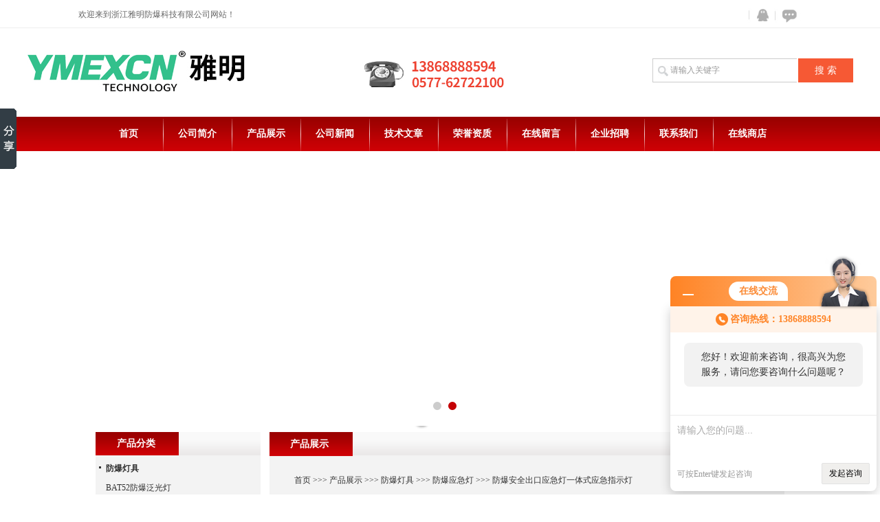

--- FILE ---
content_type: text/html; charset=utf-8
request_url: http://www.sobaoex.com/ledex-Products-15091682/
body_size: 9953
content:
<!DOCTYPE html PUBLIC "-//W3C//DTD XHTML 1.0 Transitional//EN" "http://www.w3.org/TR/xhtml1/DTD/xhtml1-transitional.dtd">
<html xmlns="http://www.w3.org/1999/xhtml">
<head>
<meta http-equiv="Content-Type" content="text/html; charset=UTF-8">
<TITLE>防爆安全出口应急灯一体式应急指示灯-浙江雅明防爆科技有限公司</TITLE>
<META NAME="Keywords" CONTENT="防爆安全出口应急灯一体式应急指示灯">
<META NAME="Description" CONTENT="浙江雅明防爆科技有限公司所提供的防爆安全出口应急灯一体式应急指示灯质量可靠、规格齐全,浙江雅明防爆科技有限公司不仅具有专业的技术水平,更有良好的售后服务和优质的解决方案,欢迎您来电咨询此产品具体参数及价格等详细信息！">
<link href="/skins/148468/css/style.css" type="text/css" rel="stylesheet">
<script type="text/javascript" src="/skins/148468/js/jquery.pack.js"></script>
<script type="text/javascript" src="/skins/148468/js/jquery.SuperSlide.js"></script>



<script type="application/ld+json">
{
"@context": "https://ziyuan.baidu.com/contexts/cambrian.jsonld",
"@id": "http://www.sobaoex.com/ledex-Products-15091682/",
"title": "防爆安全出口应急灯一体式应急指示灯",
"pubDate": "2017-03-24T10:21:41",
"upDate": "2022-05-22T11:05:08"
    }</script>
<script type="text/javascript" src="/ajax/common.ashx"></script>
<script src="/ajax/NewPersonalStyle.Classes.SendMSG,NewPersonalStyle.ashx" type="text/javascript"></script>
<script type="text/javascript">
var viewNames = "";
var cookieArr = document.cookie.match(new RegExp("ViewNames" + "=[_0-9]*", "gi"));
if (cookieArr != null && cookieArr.length > 0) {
   var cookieVal = cookieArr[0].split("=");
    if (cookieVal[0] == "ViewNames") {
        viewNames = unescape(cookieVal[1]);
    }
}
if (viewNames == "") {
    var exp = new Date();
    exp.setTime(exp.getTime() + 7 * 24 * 60 * 60 * 1000);
    viewNames = new Date().valueOf() + "_" + Math.round(Math.random() * 1000 + 1000);
    document.cookie = "ViewNames" + "=" + escape(viewNames) + "; expires" + "=" + exp.toGMTString();
}
SendMSG.ToSaveViewLog("15091682", "ProductsInfo",viewNames, function() {});
</script>
<script language="javaScript" src="/js/JSChat.js"></script><script language="javaScript">function ChatBoxClickGXH() { DoChatBoxClickGXH('http://chat.hbzhan.com',155131) }</script><script>!window.jQuery && document.write('<script src="https://public.mtnets.com/Plugins/jQuery/2.2.4/jquery-2.2.4.min.js">'+'</scr'+'ipt>');</script><script type="text/javascript" src="http://chat.hbzhan.com/chat/KFCenterBox/148468"></script><script type="text/javascript" src="http://chat.hbzhan.com/chat/KFLeftBox/148468"></script><script>
(function(){
var bp = document.createElement('script');
var curProtocol = window.location.protocol.split(':')[0];
if (curProtocol === 'https') {
bp.src = 'https://zz.bdstatic.com/linksubmit/push.js';
}
else {
bp.src = 'http://push.zhanzhang.baidu.com/push.js';
}
var s = document.getElementsByTagName("script")[0];
s.parentNode.insertBefore(bp, s);
})();
</script>
</head>
<body>
<div>
  <div class="top_01">
   <div class="w1000_center">
       <div class="top_contact">
         <div class="searchselect">
          欢迎来到浙江雅明防爆科技有限公司网站！
         </div>
       </div>
		
         <div class="top_icon">       
                
          <a href="/order.html" class="ft_icon03" title="在线咨询">在线咨询</a>
          <a target="blank" href="http://wpa.qq.com/msgrd?v=3&amp;uin=1686363322&amp;site=qq&amp;menu=yes" class="ft_icon02" title="QQ在线咨询">QQ</a>
        </div>
        
        
  </div>
</div>

<div id="top"><!--头部-->
	     <div class="logo"><a href="/"></a></div>
		
          <div id="ss_box">
	        <form id="form1" name="form1" method="post" onsubmit="return checkFrom(this);" action="/products.html">
	        <input  name="keyword"  type="text"  class="ss_input"onfocus="if (value =='请输入关键字'){value =''}" onblur="if (value =='')" value="请输入关键字"  />
	        <input name="" type="submit" class="ss_an" value="搜 索" /> 
              </form>
	    </div>
</div>






    <div class="scSubCon">
      <div class="navmulu">
      <a href="/">首页</a><span></span>
      <a href="/aboutus.html">公司简介</a><span></span>
      <a href="/products.html">产品展示</a><span></span>
      <a href="/news.html">公司新闻</a><span></span>
      <a href="/article.html">技术文章</a><span></span>
      <a href="/honor.html">荣誉资质</a><span></span>
      <a href="/order.html">在线留言</a><span></span>
      <a href="/job.html">企业招聘</a><span></span>
      <a href="/contact.html">联系我们</a><span></span>
      <a href="http://www.hbzhan.com/st148468" target="_blank" rel="nofollow">在线商店</a>
      </div>
    </div>



<div class="share_PageTemplateControl_0_6">
  <div id="banner_big">
  <div class="picBtnLeft">
         <!--数字按钮-->
         <div class="hd">
             <ul>
             <li></li><li></li>
		    </ul>
          </div>
            <!--箭头按钮-->
            <div class="hdd">
            <a class="prev"></a>
            <a class="next"></a>
            </div>
          <div class="bd">
              <ul>
                  <li>
					 <div class="bg"></div>
					 <div class="pic"><a href="/"><img src="/skins/148468/images/banner01.jpg"/></a></div>
					 <div class="title"><a></a></div>
                   </li>
                  <li>
					 <div class="bg"></div>
					 <div class="pic"><a href="/"><img src="/skins/148468/images/banner02.jpg"/></a></div>
					 <div class="title"><a></a></div>
                   </li>
 
               </ul>
    </div>
  </div>
  <script type="text/javascript">jQuery("#banner_big .picBtnLeft").slide({ mainCell:".bd ul",autoPlay:true });</script> 
  </div>
</div>
<script src="http://www.hbzhan.com/mystat.aspx?u=ledex"></script>
  <div class="IntroControl_1">
    <div id="id_IntroControl_17_container" class="IntroControl_2" ismaincontainer="true">
      <div class="InnerMainTitle">产品展示</div>
      
      <div class="InnerMainContent">
        <div>
          <div class="commontext piSubCon">
            <div class="piSubCon_2">&nbsp;&nbsp;<span><a href="/">首页</a>&nbsp;&gt;&gt;&gt;&nbsp;<a href="/products.html">产品展示</a>&nbsp;&gt;&gt;&gt;&nbsp;<a href="/ledex-ParentList-599808/" rel="防爆灯具">防爆灯具</a>&nbsp;&gt;&gt;&gt;&nbsp;<a href="/ledex-SonList-599812/" rel="防爆应急灯">防爆应急灯</a>&nbsp;&gt;&gt;&gt;&nbsp;防爆安全出口应急灯一体式应急指示灯</span>
            </div>
            <div class="hiddenRolling">
              
              <div class="SimpleIntro SimpleIntro_Common">
                <div id="divPic">
                    <a href="http://img80.hbzhan.com/gxhpic_f034eac816/6177b7fad4b495c9ee692925fe02dd8b7e32c91ef42d0135b0dc37b1273e0c09b49524d3f5ad49d3.jpg" target="_blank" class="MagicZoom"><img src="http://img80.hbzhan.com/gxhpic_f034eac816/6177b7fad4b495c9ee692925fe02dd8b7e32c91ef42d0135b0dc37b1273e0c09b49524d3f5ad49d3.jpg" class="imgkz"><div class="MagicZoomBigImageCont" ><div><img src="http://img80.hbzhan.com/gxhpic_f034eac816/6177b7fad4b495c9ee692925fe02dd8b7e32c91ef42d0135b0dc37b1273e0c09b49524d3f5ad49d3.jpg" style="position: relative;"></div></div><div class="MagicZoomPup"></div></a>
                </div>
                <div class="piSubCon_5">
                  <a href="http://img80.hbzhan.com/gxhpic_f034eac816/6177b7fad4b495c9ee692925fe02dd8b7e32c91ef42d0135b0dc37b1273e0c09b49524d3f5ad49d3.jpg" target="_blank">点击看大图</a>
                </div>
              </div>
              <div class="ProductFont">产品名称: <strong><span>防爆安全出口应急灯一体式应急指示灯</span> </strong></div>
              <div class="ProductFont">产品时间: <span>2022-05-22</span></div>
              <div class="ProductFont">产品型号: <span></span></div>
              <div class="ProductFont2">产品特点: <span>防爆安全出口应急灯一体式应急指示灯应急表面选用的喷涂技术,不生锈,不变色,能防喷水和雨淋,可在户外使用。灯体选用轻质合金材料,强度高,耐腐蚀性强,抗冲击性能良好;透明件选用大弧度耐高温特制钢化玻璃,扩大了散热空间,减少了温升并提高了灯泡的使用寿命。</span></div>
              <br class="piSubCon_8">
              <div class="prointro_title2"><strong>防爆安全出口应急灯一体式应急指示灯</strong>&nbsp;<font class="piSubCon_9">的详细介绍</font></div>
              <div class="piSubCon_10">
              <span class=" yzeditor"><p><strong><span style="font-size: 9pt;"><span style="font-family: 宋体;"><strong>防爆安全出口应急灯一体式应急指示灯</strong></span></span></strong></p><p><br/></p><p><span style="font-family: 宋体;">适用范围</span></p><p><span style="font-family: 宋体;">¤ 适用于爆炸性气体环境的<span style="font-family: "Times New Roman";">1</span>区、<span style="font-family: "Times New Roman";">2</span>区场所。</span></p><p><span style="font-family: 宋体;">¤ 适用于Ⅱ<span style="font-family: "Times New Roman";">A</span>、Ⅱ<span style="font-family: "Times New Roman";">B</span>、Ⅱ<span style="font-family: "Times New Roman";">C</span>类爆炸性气体环境。</span></p><p><span style="font-family: 宋体;">¤ 适用于<span style="font-family: "Times New Roman";">T1-T6</span>组温度组别</span></p><p><span style="font-family: 宋体;">¤ 适用于可燃粉尘环境<span style="font-family: "Times New Roman";">21</span>区、<span style="font-family: "Times New Roman";">22</span>区场所。</span></p><p><span style="font-family: 宋体;">¤ 适用于潮湿、防护要求较高的环境场所；</span></p><p><span style="font-family: 宋体;">¤ 适用于石油开采、冶炼、化工、军工储备等企业的危险环境及海洋石油平台，油轮等场所灯危险场所，作安全出口指示，疏散标志之用。</span></p><p><strong><span style="font-family: 宋体;"><strong>防爆安全出口应急灯一体式应急指示灯</strong></span></strong><span style="font-family: 宋体;">产品特色</span></p><p><span style="font-family: 宋体;">¤ 外壳采用<span style="font-family: "Times New Roman";">ZL102</span>铝合金压铸成型，表面高压静电喷塑。</span></p><p><span style="font-family: 宋体;">¤ 钢化玻璃面板，高防腐性能的不锈钢性能外露紧固件。</span></p><p><span style="font-family: 宋体;">¤ 配长寿高亮度的<span style="font-family: "Times New Roman";">LED</span>光源，功耗低，高亮度，寿命长达十万小时，有效的满足节能、环保的要求；</span></p><p><span style="font-family: 宋体;">¤ 特殊设计的内部电路，具有过充电保护、短路保护、过放电保护等多种功能，有效保证使用性能；</span></p><p><span style="font-family: 宋体;">¤ 高防护的结构设计，配装耐老化的硅橡胶密封垫，达到<span style="font-family: "Times New Roman";">IP66</span>的防护等级；</span></p><p><span style="font-family: 宋体;">¤ 本灯为常明灯形式，即正常照明，应急照明具均显示，在正常电源断开时，自动切换到应急状态，应急电池放电，应急时间不小于<span style="font-family: "Times New Roman";">120</span>分钟。</span></p><p><span style="font-family: 宋体;">¤ 现实版有<span style="font-family: "Times New Roman";">A-D</span>型，供用户选用，可根据用户要求定制；</span></p><p><span style="font-family: 宋体;">¤ 电子发光板式</span></p><p><span style="font-family: 宋体;">¤ 采用*的场致发光型式，图案清晰明亮，发光均匀性强，耗电低，应急时间在<span style="font-family: "Times New Roman";">2</span>小时以上。</span></p><p><span style="font-family: 宋体;">¤&nbsp;<span style="font-family: "Times New Roman";">LED</span>式采用最新的绿色环保光源—高亮度<span style="font-family: "Times New Roman";">LED</span>光源作特殊的背景光设计，图案受照面均匀<span style="font-family: "Times New Roman";">,</span>柔和。本灯具在正常工作时几乎不耗电，并且光源寿命长达<span style="font-family: "Times New Roman";">5</span>万小时，内部电路设有多重保护功能，使该灯具几乎免维护。该灯具可根据要求设计成两面同时显示图案，且结构轻巧，采用分体式设计。主电路装在单独的隔爆外壳中，可独立开盖，便于安装。指示图案采用外加方式，独立于隔爆外壳以外，在正常使用过程中指示装置的损坏不影响灯具的防爆性能。</span></p><p><span style="font-family: 宋体;">技术参数</span></p><p><span style="font-family: 宋体;">¤ 执行标准：<span style="font-family: "Times New Roman";">GB3836.1-2000,GB3836.2-2000,GB3836.3-2000 GB12476.1 GB12476.6</span></span></p><p><span style="font-family: 宋体;">¤ 防爆标志：<span style="font-family: "Times New Roman";">ExdIICT6 Gb/ExtDA21 IP66 T80</span>℃<span style="font-family: "Times New Roman";">�0�2</span></span></p><p><span style="font-family: 宋体;">¤ 额定电压：<span style="font-family: "Times New Roman";">220V/50Hz(</span>如有特殊要求请注明<span style="font-family: "Times New Roman";">)</span></span></p><p><span style="font-family: 宋体;">¤ 防护等级：&nbsp;<span style="font-family: "Times New Roman";">IP66</span></span></p><p><span style="font-family: 宋体;">¤ 防腐等级：<span style="font-family: "Times New Roman";">WF1</span></span></p><p><span style="font-family: 宋体;">¤ 充电时间：<span style="font-family: "Times New Roman";">24h</span></span></p><p><span style="font-family: 宋体;">¤ 放电时间：<span style="font-family: "Times New Roman";">120min</span></span></p><p><span style="font-family: 宋体;">¤ 光 源：超高亮度的<span style="font-family: "Times New Roman";">LED</span>光源。</span></p><p><span style="font-family: 宋体;">¤ 功 耗：<span style="font-family: "Times New Roman";">3W</span></span></p><p><span style="font-family: 宋体;">¤ 电缆规格：&Phi;<span style="font-family: "Times New Roman";">10mm</span>～&Phi;<span style="font-family: "Times New Roman";">14mm&nbsp;</span>引入口规格：<span style="font-family: "Times New Roman";">G3/4</span>〃</span></p><p><span style="font-family: 宋体;">¤ 安装方式：吸顶式（<span style="font-family: "Times New Roman";">x</span>）壁式（<span style="font-family: "Times New Roman";">b</span>）吊杆式（<span style="font-family: "Times New Roman";">g</span>）</span></p><p><span style="font-family: 宋体;">¤ 灯具重量：<span style="font-family: "Times New Roman";">3kg</span>、</span></p><p><strong><span style="font-size: 9pt;"><span style="font-family: 宋体;"><strong></strong></span></span></strong><span style="font-size: 9pt;"><span style="font-family: 宋体;">*</span></span><br/><span style="font-size: 9pt;"><span style="font-family: 宋体;">严格按照ISO9001:2000质量管理体系标准进行质量控制,确保产品质量高于国家标准,*达到设计要求,自购买之日起一年内,产品正常使用下出现任何故障由本公司负责免费维护。</span></span><br/></p><p><br/></p><p style="white-space: normal; text-align: center;"><img src="https://img80.hbzhan.com/gxhpic_f034eac816/6177b7fad4b495c9ee692925fe02dd8b1112d24e31bae46dc358b9e9683acba7ab6154f3db196364.jpg" style="max-width: 800px; max-height: 300%;"/></p><p style="white-space: normal; text-align: center;"><img src="https://img80.hbzhan.com/gxhpic_f034eac816/6177b7fad4b495c9ee692925fe02dd8b64df67a31632bf67d98d6bf3b2ab8f44431cd35d69326a30.jpg" style="max-width: 800px; max-height: 300%;"/></p><p style="white-space: normal; text-align: center;"><img src="https://img76.hbzhan.com/gxhpic_f034eac816/6177b7fad4b495c9ee692925fe02dd8b3601855296594bdfdd022f85849437146c56f5a92028e6c4.jpg" style="max-width: 800px; max-height: 300%;"/></p><p style="white-space: normal; text-align: center;"><img src="https://img72.hbzhan.com/gxhpic_f034eac816/6177b7fad4b495c9ee692925fe02dd8b3f4e16a9cb9bdf41ce4b0e8614bc2bcdc1fcc3852ba40c65.jpg" width="800" height="1066" style="max-width: 800px; max-height: 300%;"/></p><p style="white-space: normal;">雅明防爆主要生产并销售：防爆荧光灯，防爆防腐全塑荧光灯，防爆洁净荧光灯，高效节能防爆电子镇流器，SBF免维护节能防水防尘防腐灯，防爆视孔灯，防爆马路灯，防爆平台灯，BFC8184防爆LED灯，LED防爆灯，DDd97免维护节能防爆照明灯，方形LED防爆灯，圆形LED防爆灯，集成防爆LED灯，颗粒LED防爆灯，隔爆型LED防爆灯，BBJ防爆声光报警器 ，防爆应急电源，金卤灯应急，防爆应急灯，防爆标志灯，防爆泛光灯，防爆投光灯，防爆吸顶灯，防爆防腐灯，防爆轴流风机，防爆壁式排风扇，防爆风扇，防爆吊风扇，防爆空调，防爆变压器，防爆挠性连接管，防爆接线箱，防爆穿线盒，防爆接线盒，防爆填料函，防爆电铃，防爆消防报警按钮，防爆电缆盘，防爆插销，防爆操作柱，防爆配电柜，防爆配电箱，防爆照明配电箱，防爆动力配电箱，防爆箱，防爆动力检修箱，防爆检修电源插座箱，防爆控制箱，防爆配电柜，防爆软起动器，防爆操作柱，防爆自耦减压电磁起动箱，防爆星三角起动箱，防爆变频调速箱，防爆磁力起动器，防爆断路器，防爆防腐电源插座箱，防爆防腐操作柱，防爆防腐断路器，防爆防腐控制箱等。</p><p><br style="white-space: normal;"/></p></span>
              <div class="datumrelate">上一篇：<a href="/ledex-Products-15091564/">防爆应急灯 防爆标志灯 防爆安全出口灯</a><br>下一篇：<a href="/ledex-Products-15120185/">led防爆安全出口疏散指示标志灯双头应急</a></div>
              <div class="ujian-hook"></div>
              <div class="msSubCon"><link rel="stylesheet" type="text/css" href="/css/MessageBoard_style.css">
<script language="javascript" src="/skins/Scripts/order.js?v=20210318" type="text/javascript"></script>
<a name="order" id="order"></a>
<div class="ly_msg" id="ly_msg">
<form method="post" name="form2" id="form2">
	<h3>留言框  </h3>
	<ul>
		<li>
			<h4 class="xh">产品：</h4>
			<div class="msg_ipt1"><input class="textborder" size="30" name="Product" id="Product" value="防爆安全出口应急灯一体式应急指示灯"  placeholder="请输入产品名称" /></div>
		</li>
		<li>
			<h4>您的单位：</h4>
			<div class="msg_ipt12"><input class="textborder" size="42" name="department" id="department"  placeholder="请输入您的单位名称" /></div>
		</li>
		<li>
			<h4 class="xh">您的姓名：</h4>
			<div class="msg_ipt1"><input class="textborder" size="16" name="yourname" id="yourname"  placeholder="请输入您的姓名"/></div>
		</li>
		<li>
			<h4 class="xh">联系电话：</h4>
			<div class="msg_ipt1"><input class="textborder" size="30" name="phone" id="phone"  placeholder="请输入您的联系电话"/></div>
		</li>
		<li>
			<h4>常用邮箱：</h4>
			<div class="msg_ipt12"><input class="textborder" size="30" name="email" id="email" placeholder="请输入您的常用邮箱"/></div>
		</li>
        <li>
			<h4>省份：</h4>
			<div class="msg_ipt12"><select id="selPvc" class="msg_option">
							<option value="0" selected="selected">请选择您所在的省份</option>
			 <option value="1">安徽</option> <option value="2">北京</option> <option value="3">福建</option> <option value="4">甘肃</option> <option value="5">广东</option> <option value="6">广西</option> <option value="7">贵州</option> <option value="8">海南</option> <option value="9">河北</option> <option value="10">河南</option> <option value="11">黑龙江</option> <option value="12">湖北</option> <option value="13">湖南</option> <option value="14">吉林</option> <option value="15">江苏</option> <option value="16">江西</option> <option value="17">辽宁</option> <option value="18">内蒙古</option> <option value="19">宁夏</option> <option value="20">青海</option> <option value="21">山东</option> <option value="22">山西</option> <option value="23">陕西</option> <option value="24">上海</option> <option value="25">四川</option> <option value="26">天津</option> <option value="27">新疆</option> <option value="28">西藏</option> <option value="29">云南</option> <option value="30">浙江</option> <option value="31">重庆</option> <option value="32">香港</option> <option value="33">澳门</option> <option value="34">中国台湾</option> <option value="35">国外</option>	
                             </select></div>
		</li>
		<li>
			<h4>详细地址：</h4>
			<div class="msg_ipt12"><input class="textborder" size="50" name="addr" id="addr" placeholder="请输入您的详细地址"/></div>
		</li>
		
        <li>
			<h4>补充说明：</h4>
			<div class="msg_ipt12 msg_ipt0"><textarea class="areatext" style="width:100%;" name="message" rows="8" cols="65" id="message"  placeholder="请输入您的任何要求、意见或建议"></textarea></div>
		</li>
		<li>
			<h4 class="xh">验证码：</h4>
			<div class="msg_ipt2">
            	<div class="c_yzm">
                    <input class="textborder" size="4" name="Vnum" id="Vnum"/>
                    <a href="javascript:void(0);" class="yzm_img"><img src="/Image.aspx" title="点击刷新验证码" onclick="this.src='/image.aspx?'+ Math.random();"  width="90" height="34" /></a>
                </div>
                <span>请输入计算结果（填写阿拉伯数字），如：三加四=7</span>
            </div>
		</li>
		<li>
			<h4></h4>
			<div class="msg_btn"><input type="button" onclick="return Validate();" value="提 交" name="ok"  class="msg_btn1"/><input type="reset" value="重 填" name="no" /></div>
		</li>
	</ul>	
    <input name="PvcKey" id="PvcHid" type="hidden" value="" />
</form>
</div>
</div>
            </div>
          </div>
        </div>
      </div>
    <div>
      <div class="commontext prSubCon">
        <div>
          <div class="title"><span>相关产品</span></div>
          <div class="list">
            <table width="98%"  border="0" align="center" cellpadding="0" cellspacing="0">
              
                <tr>
                  
                    <td><a href="/ledex-Products-20387030/" target="_blank">GX9012双头LED2x5W防爆应急灯</a>&nbsp;</td>
                  
                    <td><a href="/ledex-Products-20387014/" target="_blank">GX9012-2x5W防爆自带蓄电应急照明灯</a>&nbsp;</td>
                  
                </tr>
              
                <tr>
                  
                    <td><a href="/ledex-Products-16910040/" target="_blank">BCJ52防爆应急灯24V220V</a>&nbsp;</td>
                  
                    <td><a href="/ledex-Products-16910022/" target="_blank">防爆应急灯 BCJ防爆应急LED灯</a>&nbsp;</td>
                  
                </tr>
              
                <tr>
                  
                    <td><a href="/ledex-Products-16910017/" target="_blank">防爆应急灯 停电应急防爆照明灯</a>&nbsp;</td>
                  
                    <td><a href="/ledex-Products-16910000/" target="_blank">化工厂防爆应急灯 BCJ防爆消防应急照明灯</a>&nbsp;</td>
                  
                </tr>
              
                <tr>
                  
                    <td><a href="/ledex-Products-16899433/" target="_blank">仓库LED防爆应急灯BCJ/BAJ-2*5W</a>&nbsp;</td>
                  
                    <td><a href="/ledex-Products-16899423/" target="_blank">走廊防爆应急灯 消防防爆双头应急照明灯</a>&nbsp;</td>
                  
                </tr>
              
            </table>
          </div>
        </div>
      </div>
    </div>
  </div>
 </div>
      
    <div id="id_IntroControl_16_container" class="IntroControl_3">
      <div class="share_IntroControl_16_1">
        <div class="share_IntroControl_16_2">
          <div id="id_IntroControl_16_1_0_container" class="share_IntroControl_16_3">产品分类</div>
        </div>
      </div>
      <div class="share_IntroControl_16_4">
        <div class="pcSubCon1">
          <ul>
            
            <li><div class="maxLen"><a class="link" href="/ledex-ParentList-599808/"><strong>防爆灯具</strong></a></div></li>
            <ul>
              
              <li id="litwo"><a class="link" href="/ledex-SonList-1841177/">BAT52防爆泛光灯</a></li>
              
              <li id="litwo"><a class="link" href="/ledex-SonList-599814/">防爆洁净荧光灯</a></li>
              
              <li id="litwo"><a class="link" href="/ledex-SonList-1041632/">防爆LED净化灯</a></li>
              
              <li id="litwo"><a class="link" href="/ledex-SonList-599819/">防爆LED视孔灯</a></li>
              
              <li id="litwo"><a class="link" href="/ledex-SonList-599813/">防爆防腐全塑荧光灯</a></li>
              
              <li id="litwo"><a class="link" href="/ledex-SonList-599816/">SBD85防爆高效LED灯</a></li>
              
              <li id="litwo"><a class="link" href="/ledex-SonList-599810/">防爆荧光灯</a></li>
              
              <li id="litwo"><a class="link" href="/ledex-SonList-599812/">防爆应急灯</a></li>
              
              <li id="litwo"><a class="link" href="/ledex-SonList-599811/">防爆标志灯</a></li>
              
              <li id="litwo"><a class="link" href="/ledex-SonList-599818/">BBJ防爆声光报警器</a></li>
              
              <li id="litwo"><a class="link" href="/ledex-SonList-996243/">防爆灭蚊灯</a></li>
              
              <li id="litwo"><a class="link" href="/ledex-SonList-599809/">防爆灯</a></li>
              
              <li id="litwo"><a class="link" href="/ledex-SonList-599817/">增安型防爆防腐灯</a></li>
              
            </ul>
            
            <div class="pro_button"><a href="/products.html">查看全部产品</a></div>
          </ul>
        </div>
      </div>
      <div class="share_IntroControl_16_5"></div>
      <div class="share_IntroControl_16_1">
        <div class="share_IntroControl_16_2">
          <div id="id_IntroControl_16_1_0_container" class="share_IntroControl_16_3">相关文章</div>
        </div>
      </div>
      <div class="share_IntroControl_16_4">
        <div class="pcSubCon1">
          <ul>
            
            <li><div class="maxLen"><a class="link" href="/ledex-Article-626359/">消防*：防爆疏散指示灯、防爆应急灯</a></div></li>
            
            <li><div class="maxLen"><a class="link" href="/ledex-Article-404133/">一体化防爆应急灯带安全出口疏散指示</a></div></li>
            
            <li><div class="maxLen"><a class="link" href="/ledex-Article-402402/">使用防爆LED应急灯时应急掌握的常识</a></div></li>
            
            <li><div class="maxLen"><a class="link" href="/ledex-Article-401958/">加油站防爆应急灯用哪一款</a></div></li>
            
            <li><div class="maxLen"><a class="link" href="/ledex-Article-379066/">10wLED防爆应急灯参数及产品特色</a></div></li>
            
            <li><div class="maxLen"><a class="link" href="/ledex-Article-378089/">工厂防爆应急灯使用注意事项</a></div></li>
            
            <li><div class="maxLen"><a class="link" href="/ledex-Article-376957/">买了防爆应急灯不会接线怎么办</a></div></li>
            
            <li><div class="maxLen"><a class="link" href="/ledex-Article-376955/">防爆应急灯比普通的应急灯的优势在哪</a></div></li>
            
            <li><div class="maxLen"><a class="link" href="/ledex-Article-372848/">化工厂停电应急防爆应急灯防爆安全出口灯</a></div></li>
            
            <li><div class="maxLen"><a class="link" href="/ledex-Article-361473/">防爆应急灯有EX防爆标志吗？</a></div></li>
            
          </ul>
        </div>
      </div>
      <div class="share_IntroControl_16_5"></div>
      <div class="share_IntroControl_16_6">
        <div class="share_IntroControl_16_7">
          <div id="id_IntroControl_16_3_0_container" class="share_IntroControl_16_8">联系我们</div>
        </div>
      </div>
      <div class="share_IntroControl_16_4">
        <div class="cSubCon1">
          <p>
            <b><span>浙江雅明防爆科技有限公司</span><Br /></b>
            <span class="c_cSubCon1_info">电话：86-0577-62722100<br>手机：13868888594<br>地址：乐清象阳经济开发区<br>邮编：325604<br></span>
          </p>
        </div>
      </div>
    </div>
    
  </div>
 <div class="PageTemplateControl_31"></div>
  <div class="ft_p2">
		<div class="ftp2_main">
			<div class="ftp2_l">
				<div class="ft_brand">
					<h3>版权所有&copy; 2018 浙江雅明防爆科技有限公司</h3>
                   
				</div>
				<p><font>主营产品:</font>LED防爆灯,LED防爆视孔灯,防爆灭蚊灯,防爆洁净荧光灯,防爆照明配电箱,防爆动力配电箱,防爆控制箱,防爆接线箱,防爆操作柱,防爆检修电源箱</p>
				<div class="ftp2_btn"><A href="http://www.hbzhan.com/login" target="_blank">管理登陆</A>  <a href="/sitemap.xml">站点地图</a> 技术支持：<A href="http://www.hbzhan.com" target="_blank" rel="nofollow">环保在线</A> 备案号：<a href="http://beian.miit.gov.cn/" target="_blank">浙ICP备19000538号-2</a></div>
			</div>
			<div class="ftp2_r"><span></span><a href="/"><img src="/skins/148468/images/ft_logo.png" /></a></div>
			<div class="clear"></div>
		</div>
	</div>

<!-- 漂浮代码 开始 -->

<div id="gxhxwtmobile" style="display:none;">13868888594</div>
<div class="qq_style01" id="kfFloatqq" style="display:none;">
	<div class="qq_style_l"></div>
    <div class="qq_style_r">
    	<div class="qq_r_up">
    		<div class="qq_r_tlt">QQ在线客服</div>
            <ul class="qq_list">
            	<li><a href="http://wpa.qq.com/msgrd?v=3&uin=1686363322&site=qq&menu=yes" target="_blank">客服1号</a></li>
            </ul>
        </div>
        <div class="qq_r_down">
        	<div class="tel_r_tlt">电话咨询</div>
            <ul class="tel_list">
                <li>13868888594</li>
            </ul>
        </div>
        <div class="qq_code">
        	<img src="/skins/148468/images/qq_code.jpg" />
            <p>扫一扫，关注我们</p>
        </div>
    </div>
</div>

<!-- 代码 结束 -->


<script type="text/javascript" src="/skins/148468/js/pt_js.js"></script>
<script type="text/javascript" src="/skins/148468/js/qq.js"></script>

<script>window._bd_share_config= { "common": { "bdSnsKey":{},"bdText":"","bdMini":"2","bdMiniList":false,"bdPic":"","bdStyle":"0","bdSize":"16"},"slide": { "type":"slide","bdImg":"5","bdPos":"left","bdTop":"100"},"image": { "viewList":["weixin","qzone","tsina","tqq","renren"],"viewText":"分享到：","viewSize":"24"},"selectShare": { "bdContainerClass":null,"bdSelectMiniList":["weixin","qzone","tsina","tqq","renren"]}};
with(document)0[(getElementsByTagName('head')[0]||body).appendChild(createElement('script')).src='http://bdimg.share.baidu.com/static/api/js/share.js?v=89860593.js?cdnversion='+~(-new Date()/36e5)];
</script>



</div>

 <script type='text/javascript' src='/js/VideoIfrmeReload.js?v=001'></script>
  
</html></body>